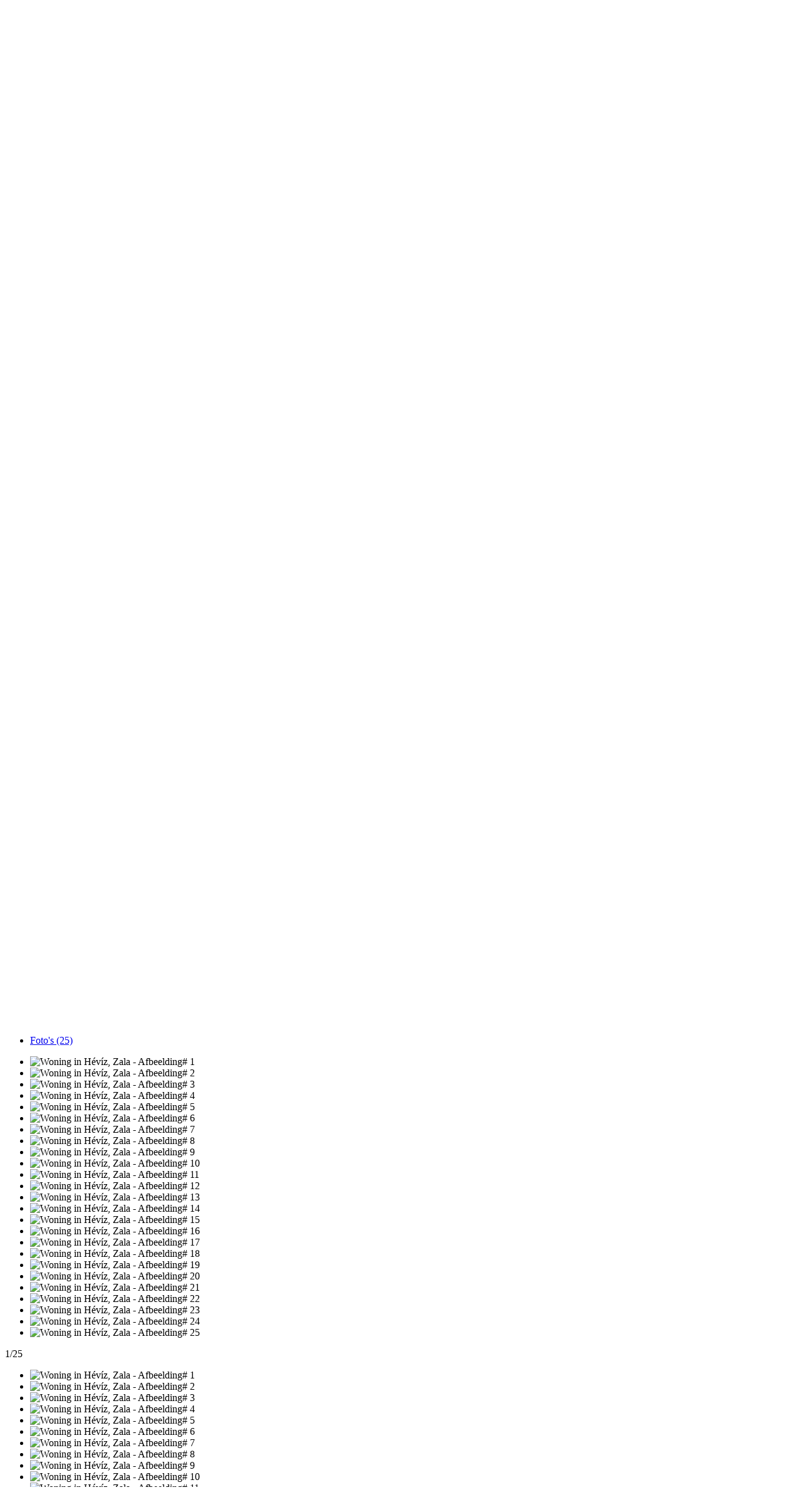

--- FILE ---
content_type: text/html; charset=utf-8
request_url: https://www.hongaarshuis.nl/aanbod/item/1920-woning-bij-heviz-met-een-prachtig-uitzicht.html
body_size: 15677
content:
<!DOCTYPE html>
<html lang="nl-nl" dir="ltr">
    <head>
        <meta name="viewport" content="width=device-width, initial-scale=1">
        <link rel="icon" href="/images/site/favicon.ico" sizes="any">
                <link rel="apple-touch-icon" href="/templates/yootheme/packages/theme-joomla/assets/images/apple-touch-icon.png">
        <meta charset="utf-8">
	<meta name="generator" content="Joomla! - Open Source Content Management">
	<title>Ons aanbod - Woning in Hévíz, Zala</title>
	<link href="/media/system/css/joomla-fontawesome.min.css?ver=4.4.16" rel="preload" as="style" onload="this.onload=null;this.rel='stylesheet'">
<link href="/media/vendor/chosen/css/chosen.css?1.8.7" rel="stylesheet">
	<link href="/media/vendor/joomla-custom-elements/css/joomla-alert.min.css?0.4.1" rel="stylesheet">
	<link href="/plugins/fwrealestatetmpl/hhcom/assets/css/fwre-design-styles.css?v=112" rel="stylesheet">
	<link href="/components/com_fwrealestate/assets/css/pikaday.css" rel="stylesheet">
	<link href="/components/com_fwrealestate/assets/css/ion.rangeSlider.css" rel="stylesheet">
	<link href="/components/com_fwrealestate/assets/css/ion.rangeSlider.skinFlat.css" rel="stylesheet">
	<link href="/templates/yootheme_hhcom/css/theme.12.css?1739906002" rel="stylesheet">
	<link href="/templates/yootheme/css/theme.update.css?4.4.16" rel="stylesheet">
	<link href="/templates/yootheme_hhcom/css/custom.css?4.4.16" rel="stylesheet">
<script src="/media/vendor/jquery/js/jquery.min.js?3.7.1"></script>
	<script src="/media/legacy/js/jquery-noconflict.min.js?504da4"></script>
	<script src="/media/vendor/chosen/js/chosen.jquery.min.js?1.8.7"></script>
	<script src="/media/legacy/js/joomla-chosen.min.js?65fec6"></script>
	<script type="application/json" class="joomla-script-options new">{"joomla.jtext":{"ERROR":"Fout","MESSAGE":"Bericht","NOTICE":"Attentie","WARNING":"Waarschuwing","JCLOSE":"Sluiten","JOK":"Ok","JOPEN":"Open"},"system.paths":{"root":"","rootFull":"https:\/\/www.hongaarshuis.nl\/","base":"","baseFull":"https:\/\/www.hongaarshuis.nl\/"},"csrf.token":"59bf766fddaae3d1edbbee301dba074a"}</script>
	<script src="/media/system/js/core.min.js?2cb912"></script>
	<script src="/media/vendor/webcomponentsjs/js/webcomponents-bundle.min.js?2.8.0" nomodule defer></script>
	<script src="/media/system/js/joomla-hidden-mail.min.js?80d9c7" type="module"></script>
	<script src="/media/system/js/messages.min.js?9a4811" type="module"></script>
	<script src="https://www.google.com/recaptcha/api.js?render=explicit" defer async></script>
	<script src="https://maps.google.com/maps/api/js?key=AIzaSyADz0RyM2MnrhNyjLTD8XKcQlDwxfzKVus"></script>
	<script src="/components/com_fwrealestate/assets/js/fwlightbox.js?v=392fd1f35d00db3011d151c3e4cdad7d"></script>
	<script src="/components/com_fwrealestate/assets/js/custom.js?v=62fd881c8b440caa8a0a16a669d158b2"></script>
	<script src="/plugins/fwrealestatetmpl/hhcom/assets/js/custom.js?v=105"></script>
	<script src="/components/com_fwrealestate/assets/js/moment.js"></script>
	<script src="/components/com_fwrealestate/assets/js/pikaday.js"></script>
	<script src="/components/com_fwrealestate/assets/js/ion.rangeSlider.min.js"></script>
	<script src="/templates/yootheme/packages/theme-cookie/app/cookie.min.js?4.4.16" defer></script>
	<script src="/templates/yootheme/vendor/assets/uikit/dist/js/uikit.min.js?4.4.16"></script>
	<script src="/templates/yootheme/vendor/assets/uikit/dist/js/uikit-icons-horizon.min.js?4.4.16"></script>
	<script src="/templates/yootheme/js/theme.js?4.4.16"></script>
	<script src="/templates/yootheme_hhcom/js/custom.js?4.4.16"></script>
	<script>
		jQuery(document).ready(function (){
			jQuery('.advancedSelect').jchosen({"disable_search_threshold":10,"search_contains":true,"allow_single_deselect":true,"placeholder_text_multiple":"Typ of selecteer enkele opties","placeholder_text_single":"Selecteer een optie","no_results_text":"Geen overeenkomende resultaten"});
		});
	</script>
	<script>var fwre_alert_default_title = 'Notice'</script>
	<!-- Google tag (gtag.js) -->
	<script async src="https://www.googletagmanager.com/gtag/js?id=G-Q24ZYR5YXM"></script>
	<script>
  	window.dataLayer = window.dataLayer || [];
  	function gtag(){dataLayer.push(arguments);}
  	gtag('js', new Date());
	
  	gtag('config', 'G-Q24ZYR5YXM');
	</script>

<!-- Global site tag (gtag.js) - Google Analytics -->
<script async src="https://www.googletagmanager.com/gtag/js?id=UA-36195704-1"></script>
<script>
  window.dataLayer = window.dataLayer || [];
  function gtag(){dataLayer.push(arguments);}
  gtag('js', new Date());

  gtag('config', 'UA-36195704-1');
</script>

<!-- Google tag (gtag.js) -->
<script async src="https://www.googletagmanager.com/gtag/js?id=AW-1039538695"></script>
<script>
  window.dataLayer = window.dataLayer || [];
  function gtag(){dataLayer.push(arguments);}
  gtag('js', new Date());

  gtag('config', 'AW-1039538695');
</script>
	<script>window.yootheme ||= {}; var $theme = yootheme.theme = {"i18n":{"close":{"label":"Close"},"totop":{"label":"Back to top"},"marker":{"label":"Open"},"navbarToggleIcon":{"label":"Open menu"},"paginationPrevious":{"label":"Previous page"},"paginationNext":{"label":"Next page"},"searchIcon":{"toggle":"Open Search","submit":"Submit Search"},"slider":{"next":"Next slide","previous":"Previous slide","slideX":"Slide %s","slideLabel":"%s of %s"},"slideshow":{"next":"Next slide","previous":"Previous slide","slideX":"Slide %s","slideLabel":"%s of %s"},"lightboxPanel":{"next":"Next slide","previous":"Previous slide","slideLabel":"%s of %s","close":"Close"}},"cookie":{"mode":"consent","template":"<div class=\"tm-cookie-banner uk-section uk-section-xsmall uk-section-primary uk-position-relative\">\n        <div class=\"uk-container uk-container-expand uk-text-center\">\n\n            <p>Wij maken gebruik van cookies om onze site gebruikersvriendelijker te maken. Voor meer informatie, lees ons <a href=\"..\/privacy.html\" title=\"privacy statement\">privacy statement<\/a>.<\/p>\n                            <button type=\"button\" class=\"js-accept uk-button uk-button-default uk-margin-small-left\" data-uk-toggle=\"target: !.uk-section; animation: true\">Ok<\/button>\n            \n                        <button type=\"button\" class=\"js-reject uk-button uk-button-default uk-margin-small-left\" data-uk-toggle=\"target: !.uk-section; animation: true\">Weiger cookies<\/button>\n            \n        <\/div>\n    <\/div>","position":"top"}};</script>

    </head>
    <body class="">

        <div class="uk-hidden-visually uk-notification uk-notification-top-left uk-width-auto">
            <div class="uk-notification-message">
                <a href="#tm-main">Skip to main content</a>
            </div>
        </div>

                <div class="tm-page-container uk-clearfix">

            
            
        
        
        <div class="tm-page uk-margin-auto">

                        


<header class="tm-header-mobile uk-hidden@m">


    
        <div class="uk-navbar-container">

            <div class="uk-container uk-container-expand">
                <nav class="uk-navbar" uk-navbar="{&quot;align&quot;:&quot;left&quot;,&quot;container&quot;:&quot;.tm-header-mobile&quot;,&quot;boundary&quot;:&quot;.tm-header-mobile .uk-navbar-container&quot;}">

                                        <div class="uk-navbar-left">

                                                    <a href="https://www.hongaarshuis.nl/" aria-label="Terug naar home" class="uk-logo uk-navbar-item">
    <picture>
<source type="image/webp" srcset="/templates/yootheme/cache/00/logo_nl-00ab2ce7.webp 201w" sizes="(min-width: 201px) 201px">
<img alt loading="eager" src="/templates/yootheme/cache/62/logo_nl-62686b01.png" width="201" height="109">
</picture></a>
                        
                        
                    </div>
                    
                    
                                        <div class="uk-navbar-right">

                        
                        
<div class="uk-navbar-item" id="module-189">

    
    
<div class="uk-margin-remove-last-child custom" >
<div class="uk-margin-remove-last-child custom" ><div><a href="https://wa.me/31651112651" target="_blank" rel="noopener"><img src="/images/site/chat_btn.png" width="382" height="200" alt="chat btn" /></a></div></div>
</div>

</div>

<div class="uk-navbar-item" id="module-188">

    
    
<div class="uk-margin-remove-last-child custom" >
<div class="uk-margin-remove-last-child custom" ><div class="uk-margin-small-bottom"><strong>Contact Jacob de Boer</strong></div>
<div><span class="uk-margin-small-right"></span>+31 6 5111 2651</div>
<div><span class="uk-margin-small-right"></span><a href="mailto:info@hongaarshuis.nl?subject=Informatie%20Hongaars%20Huis">info@hongaarshuis.nl</a></div></div>
</div>

</div>
<a uk-toggle href="#tm-dialog-mobile" class="uk-navbar-toggle">

        
        <div uk-navbar-toggle-icon></div>

        
    </a>

                    </div>
                    
                </nav>
            </div>

        </div>

    



        <div id="tm-dialog-mobile" uk-offcanvas="container: true; overlay: true" mode="slide" flip>
        <div class="uk-offcanvas-bar uk-flex uk-flex-column">

                        <button class="uk-offcanvas-close uk-close-large" type="button" uk-close uk-toggle="cls: uk-close-large; mode: media; media: @s"></button>
            
                        <div class="uk-margin-auto-bottom uk-text-center">
                
<div class="uk-grid uk-child-width-1-1" uk-grid>    <div>
<div class="uk-panel" id="module-menu-dialog-mobile">

    
    
<ul class="uk-nav uk-nav-default uk-nav-center">
    
	<li class="item-101"><a href="/">Home</a></li>
	<li class="item-1108 uk-active"><a href="/aanbod.html">Ons aanbod</a></li>
	<li class="item-1143"><a href="/werkgebieden.html">Gebieden</a></li>
	<li class="item-1136"><a href="/overzichtskaart.html">Kaart</a></li>
	<li class="item-1130"><a href="/mijnhongaarshuis.html">Mijn huis</a></li>
	<li class="item-1127"><a href="/koopprocedure.html">Koopprocedure</a></li>
	<li class="item-1395"><a href="/huis-huren-in-hongarije.html">Huur(koop)</a></li>
	<li class="item-1133"><a href="/over-ons.html">Over ons</a></li>
	<li class="item-1118"><a href="/faq.html">FAQ</a></li>
	<li class="item-1140"><a href="/services.html">Services</a></li>
	<li class="item-1115"><a href="/contact.html">Contact</a></li></ul>

</div>
</div>    <div>
<div class="uk-panel" id="module-127">

    
    
<div class="uk-margin-remove-last-child custom" ><p style="text-align: center;"><strong><span style="color: #000000;">Dit jaar naar Hongarije verhuizen ?</span></strong><br /><strong><span style="color: #000000;"><span style="color: #339966;">Hongaars Huis</span> kan u helpen !</span> </strong></p></div>

</div>
</div>    <div>
<div class="uk-panel _lang" id="module-201">

    
    
<div class="uk-margin-remove-last-child custom" ><div class="uk-grid-small hh-mod-languages uk-flex-center" uk-grid="">
<div class="uk-width-auto"><a href="https://www.hungarianhouses.com/"><img src="/images/site/flag_uk.png" alt="engels-vlaggetje"></a></div>
</div>
<div class="uk-margin-small-top" id="google_translate_element_right_wrp"></div></div>

</div>
</div>    <div>
<div class="uk-panel" id="module-197">

    
    
<div class="uk-margin-remove-last-child custom" ><div class="uk-margin-small-bottom"><strong>Contact Jacob de Boer</strong></div>
<div><span class="uk-margin-small-right" uk-icon="hh-phone"></span>+31 6 5111 2651</div>
<div><span class="uk-margin-small-right" uk-icon="hh-skype"></span>jacobdeboer</div>
<div><span class="uk-margin-small-right" uk-icon="hh-mail"></span>info@hongaarshuis.nl</div></div>

</div>
</div></div>
            </div>
            
            
        </div>
    </div>
    
    
    

</header>




<header class="tm-header uk-visible@m">






        <div class="tm-headerbar-default tm-headerbar tm-headerbar-top">
        <div class="uk-container uk-flex uk-flex-middle">

                        <a href="https://www.hongaarshuis.nl/" aria-label="Terug naar home" class="uk-logo">
    <picture>
<source type="image/webp" srcset="/templates/yootheme/cache/00/logo_nl-00ab2ce7.webp 201w" sizes="(min-width: 201px) 201px">
<img alt loading="eager" src="/templates/yootheme/cache/62/logo_nl-62686b01.png" width="201" height="109">
</picture></a>
            
                        <div class="uk-margin-auto-left">
                
<div class="uk-panel" id="module-185">

    
    
<div class="uk-grid-margin uk-container uk-container-expand"><div class="uk-grid tm-grid-expand" uk-grid>
<div class="uk-grid-item-match uk-flex-middle uk-width-1-1@s uk-width-1-2@m">
    
        
            
            
                        <div class="uk-panel uk-width-1-1">            
                
                    
<div class="uk-panel uk-margin">
    
    
<div class="uk-margin-remove-last-child custom" ><p style="text-align: center;"><strong><span style="color: #000000;">Dit jaar naar Hongarije verhuizen ?</span></strong><br /><strong><span style="color: #000000;"><span style="color: #339966;">Hongaars Huis</span> kan u helpen !</span> </strong></p></div>

</div>
<div class="uk-panel _lang">
    
    
<div class="uk-margin-remove-last-child custom" ><div class="uk-grid-small hh-mod-languages" id="google_translate_element_wrp" uk-grid="">
<div class="uk-width-auto"><a href="https://www.hungarianhouses.com/"><img src="/images/site/flag_uk.png" alt="engels-vlaggetje"></a></div>
<div class="uk-width-auto" id="google_translate_element"></div>
</div>
<script>
function elementInViewport(el) {
  var top = el.offsetTop;
  var left = el.offsetLeft;
  var width = el.offsetWidth;
  var height = el.offsetHeight;

  while(el.offsetParent) {
    el = el.offsetParent;
    top += el.offsetTop;
    left += el.offsetLeft;
  }

  return (
    top >= window.scrollY &&
    left >= window.scrollX &&
    (top + height) <= (window.scrollY + window.innerHeight) &&
    (left + width) <= (window.scrollX + window.innerWidth)
  );
}
window.hhcom_google_translator_position_handler = function() {
  setTimeout(function() {
    var el_top = document.getElementById('google_translate_element_wrp');
    var el_btm = document.getElementById('google_translate_element_bottom_wrp');
    if (window.innerWidth >= 960) {
      if (this.oldScroll >= this.scrollY) { /* move to top */
        if (elementInViewport(el_top) && !jQuery(el_top).find('#google_translate_element').length) {
          jQuery('#google_translate_element').detach().appendTo('#google_translate_element_wrp');
        }
      } else {
        if (elementInViewport(el_btm) && !jQuery(el_btm).find('#google_translate_element').length) {
          jQuery('#google_translate_element').detach().appendTo('#google_translate_element_bottom_wrp');
        }
      }
    } else {
      jQuery('#google_translate_element').detach().appendTo('#google_translate_element_right_wrp');
    }
    this.oldScroll = this.scrollY;
  }, 200);
}
window.addEventListener('scroll', hhcom_google_translator_position_handler);
window.addEventListener('orientationchange', hhcom_google_translator_position_handler);

function googleTranslateElementInit() {
  new google.translate.TranslateElement({pageLanguage: 'en', layout: google.translate.TranslateElement.InlineLayout.SIMPLE, autoDisplay: false}, 'google_translate_element');
  hhcom_google_translator_position_handler();
}
</script>
<script type="text/javascript" src="//translate.google.com/translate_a/element.js?cb=googleTranslateElementInit"></script></div>

</div>
                
                        </div>            
        
    
</div>
<div class="uk-grid-item-match uk-flex-middle uk-width-1-2@s uk-width-1-4@m">
    
        
            
            
                        <div class="uk-panel uk-width-1-1">            
                
                    
<div class="uk-panel">
    
    
<div class="uk-margin-remove-last-child custom" >
<div class="uk-margin-remove-last-child custom" ><div><a href="https://wa.me/31651112651" target="_blank" rel="noopener"><img src="/images/site/chat_btn.png" width="382" height="200" alt="chat btn" /></a></div></div>
</div>

</div>
                
                        </div>            
        
    
</div>
<div class="uk-grid-item-match uk-flex-middle uk-width-1-2@s uk-width-1-4@m">
    
        
            
            
                        <div class="uk-panel uk-width-1-1">            
                
                    
<div class="uk-panel">
    
    
<div class="uk-margin-remove-last-child custom" >
<div class="uk-margin-remove-last-child custom" ><div class="uk-margin-small-bottom"><strong>Contact Jacob de Boer</strong></div>
<div><span class="uk-margin-small-right"></span>+31 6 5111 2651</div>
<div><span class="uk-margin-small-right"></span><a href="mailto:info@hongaarshuis.nl?subject=Informatie%20Hongaars%20Huis">info@hongaarshuis.nl</a></div></div>
</div>

</div>
                
                        </div>            
        
    
</div></div></div>
</div>

            </div>
            
        </div>
    </div>
    
    
        
            <div class="uk-navbar-container">

                <div class="uk-container uk-flex uk-flex-middle">
                    <nav class="uk-navbar uk-navbar-justify uk-flex-auto" uk-navbar="{&quot;align&quot;:&quot;left&quot;,&quot;container&quot;:&quot;.tm-header&quot;,&quot;boundary&quot;:&quot;.tm-header .uk-navbar-container&quot;}">

                                                <div class="uk-navbar-left">
                            
<ul class="uk-navbar-nav">
    
	<li class="item-101"><a href="/">Home</a></li>
	<li class="item-1108 uk-active"><a href="/aanbod.html">Ons aanbod</a></li>
	<li class="item-1143"><a href="/werkgebieden.html">Gebieden</a></li>
	<li class="item-1136"><a href="/overzichtskaart.html">Kaart</a></li>
	<li class="item-1130"><a href="/mijnhongaarshuis.html">Mijn huis</a></li>
	<li class="item-1127"><a href="/koopprocedure.html">Koopprocedure</a></li>
	<li class="item-1395"><a href="/huis-huren-in-hongarije.html">Huur(koop)</a></li>
	<li class="item-1133"><a href="/over-ons.html">Over ons</a></li>
	<li class="item-1118"><a href="/faq.html">FAQ</a></li>
	<li class="item-1140"><a href="/services.html">Services</a></li>
	<li class="item-1115"><a href="/contact.html">Contact</a></li></ul>

                        </div>
                        
                        
                    </nav>
                </div>

            </div>

        
    




</header>

            
            
<div id="module-194" class="builder"><!-- Builder #module-194 -->
<div class="uk-section-default uk-section uk-section-xsmall">
    
        
        
        
            
                                <div class="uk-container">                
                    <div class="uk-grid tm-grid-expand uk-child-width-1-1 uk-grid-margin">
<div class="uk-width-1-1">
    
        
            
            
            
                
                    <div class="uk-panel hh-home-search uk-margin"><div class="uk-grid tm-grid-expand uk-grid-divider uk-grid-margin" uk-grid>
<div class="uk-width-3-5@m">
    
        
            
            
            
                
                    
<div class="uk-panel">
    
    <div id="fwre" class="uk-cover-container fwre-search fwre-mod-search">
	<form id="fwre-mod-search-183" class="uk-position-relative" action="/aanbod.html" method="post">
		<div class="uk-grid-small" uk-grid>
			<div class="uk-width-1-3@s ">
				<div class="uk-text-bolder">Provincie</div>
				<select id="fwre-mod-region" name="search[region][]" multiple class="uk-select advancedSelect" size="4">
	<option value="32">Baranya (22)</option>
	<option value="17">Borsod-Aba&uacute;j-Zempl&eacute;n (23)</option>
	<option value="35">Heves (4)</option>
	<option value="37">Kom&aacute;rom-Esztergom (1)</option>
	<option value="15">Somogy  (30)</option>
	<option value="36">Tolna (22)</option>
	<option value="18">Zala  (13)</option>
</select>
			</div>
			<div class="uk-width-1-3@s uk-width-1-2">
				<div class="uk-text-bolder">Plaats</div>
				<select id="fwre-mod-city" name="search[city][]" multiple class="uk-select advancedSelect" size="4">
</select>
			</div>
			<div class="uk-width-1-3@s uk-width-1-2">
				<div class="uk-text-bolder">Slaapkamers</div>
				<select id="fwre-mod-bdr" name="search[bdr_to]" class="uk-select">
	<option value="" selected="selected">Any</option>
	<option value="1">1 (28)</option>
	<option value="2">2 (36)</option>
	<option value="3">3 (30)</option>
	<option value="4">4 (8)</option>
	<option value="5">5 (3)</option>
	<option value="6">6 (5)</option>
</select>
			</div>
			<div class="uk-width-1-2@s">
				<div class="uk-text-bolder">Prijs</div>
				<input type="hidden" class="fwre-ion-range" data-type="double" data-min="0" data-max="130650000" data-from="0" data-to="130650000.00" name="search[prices]" />
			</div>
			<div class="uk-width-1-2@s">
				<div class="uk-text-bolder">Perceelgrootte, m2</div>
				<input type="hidden" class="fwre-ion-range" data-type="double" data-min="0" data-max="30000" data-from="0" data-to="30000" name="search[size]" />
			</div>
			<div class="uk-width-1-3@s">
				<div class="uk-text-bolder">Valuta</div>
				<div class="fwk-button-group uk-flex uk-child-width-expand fwre-currency-selector">
	<button type="button" class="fwk-button fwk-button-small" data-name="search[currency]" data-value="3" data-active-class="uk-button-success">Ft</button>
	<button type="button" class="fwk-button fwk-button-small fwk-margin-small-left active uk-button-success" data-name="search[currency]" data-value="1" data-active-class="uk-button-success">€</button>
</div>
<input type="hidden" name="search[currency]" value="1" />
<script>
document.addEventListener('DOMContentLoaded', function() {
    (function($) {
	$('.fwk-button-group button').click(function() {
		var $button = $(this);
		var $input = $('input[name="'+$button.data('name')+'"]');
		if ($input.length && $input.val() != $button.data('value')) {
			var $prev_button = $('button.active', $button.closest('.fwk-button-group'));
			if ($prev_button.length) {
				$prev_button.removeClass('active');
				if ($prev_button.data('active-class')) {
					$prev_button.removeClass($prev_button.data('active-class'));
				}
			}
			$button.addClass('active');
			if ($button.data('active-class')) {
				$button.addClass($button.data('active-class'));
			}
			$input.val($button.data('value')).change();
		}
	});
    })(jQuery);
});
</script>
			</div>
			<div class="uk-width-1-3@s uk-width-1-2">
				<div class="uk-text-bolder">Type</div>
				<select id="searchproperty_type" name="search[property_type][]" multiple class="uk-select advancedSelect" size="4">
	<option value="22">Grondstuk (5)</option>
	<option value="21">Woning (110)</option>
</select>
			</div>
			<div class="uk-width-1-3@s uk-width-1-2">
				<div class="uk-text-bolder">Object ID</div>
				<input type="text" class="uk-input" name="search[mls]" value="" />
			</div>
		</div>
		<div class="uk-width-1-2@m uk-margin-auto-left">
			<div class=" uk-flex-right uk-child-width-1-2 uk-grid-small uk-margin-top" uk-grid>
				<div>
					<button type="button" id="mod-fwrealestate-clear-button183" class="uk-button uk-button-default uk-width-1-1">
						<span uk-icon="icon: fwre-trash;" class="uk-margin-small-right"></span>Wissen					</button>
				</div>
				<div>
					<button type="submit" class="uk-button uk-button-primary uk-width-1-1 mod-fwrealestate-search-button">
						Zoeken					</button>
					<div class="fwre-mod-search-qty uk-text-center" uk-tooltip="Expected number of properties based on current search parameters selected." hidden></div>
				</div>
			</div>
		</div>
		<input type="hidden" name="search[price_max]" value="130650000" />
		<input type="hidden" name="search[size_max]" value="30000" />
		<input type="hidden" name="search[area_max]" value="2025" />
		<input type="hidden" name="limitstart" value="0" />
		<input type="hidden" name="layout" value="" />
		<input type="hidden" name="Itemid" value="1108" />
		<input type="hidden" name="fwrealestate_update_search" value="1" />
	</form>
</div>
<script>
var fwre_top_price183 = 130650000, fwre_search_timer183 = null;
var fwre_currencies = {};
fwre_currencies['3'] = {rate:'1.00000000',name:'Ft'};
fwre_currencies['1'] = {rate:'0.00256410',name:'€'};
document.addEventListener('DOMContentLoaded', function() {
    (function($) {
		$('#fwre-mod-search-183 .fwre-ion-range').ionRangeSlider({
			onFinish: function(data) {
				data.input.trigger('input');
			}
		});
		window.fwre_search183 = function(inp) {
			var $form = $(inp.form);
			if (inp.name == 'search[currency]' || $form.data('wip')) return;
			$form.data('wip', true);

			var fd = new FormData(inp.form);
			fd.append('format', 'json');
			fd.append('module', 'fwre_search');
			fd.append('method', 'loadValues');
			fd.append('fwrealestate_update_search', '0');
			fd.append('module_id', '183');
			fd.append('Itemid', '1108');

			var $form = $(inp.form);
			$.ajax({
				url: '/component/ajax/',
				type: 'post',
				dataType: 'json',
				processData: false,
				contentType: false,
				data: fd
			}).done(function(result) {
				if (result.data) {
					var buff = result.data;

					$form.find('.fwre-mod-search-qty').attr('hidden', false)
					.html(buff['qty']+' '+(buff['qty'] == 1?'':'Gevonden'));

					var selects = {
						'#fwre-mod-bdr' : 'bdrs',
						'#fwre-mod-bth' : 'bths',
						'#fwre-mod-status' : 'statuses',
						'#fwre-mod-lease' : 'leases'
					};
					for (var j in selects) {
						var $sel = $form.find(j);
						if ($sel.length && !$sel.attr('disabled')) {
							var val = $sel.val();
							$sel.empty();
							for (var i = 0; i < buff[selects[j]].length; i++) {
								var $opt = $('<option/>', {
									value: buff[selects[j]][i].id,
									text: buff[selects[j]][i].name
								});
								$sel.append($opt);
							}
							$sel.val(val);
						}
					}

					var selects = {
						'#fwre-mod-country': 'countries',
						'#fwre-mod-region': 'regions',
						'#fwre-mod-city': 'cities',
						'#searchproperty_category' : 'categories',
						'#searchproperty_type' : 'types'
					};
					for (var j in selects) {
						var $sel = $form.find(j);
						if ($sel.length && !$sel.attr('disabled')) {
							var val = $sel.val();
							$sel.empty();
							for (var i = 0; i < buff[selects[j]].length; i++) {
								if (buff[selects[j]][i].id == 0) {
									continue;
								}
								var $opt = $('<option/>', {
									value: buff[selects[j]][i].id,
									text: buff[selects[j]][i].name
								});
								$sel.append($opt);
							}
							if (val) {
								$sel.val(val);
							}
							$sel.trigger("liszt:updated").trigger("chosen:updated");
						}
					}

					var $input = $form.find('input[name="search[currency]"]');
					var rate = $input.data('rate');
					if (!rate) rate = 1;
					fwre_top_price183 = Math.ceil(buff['prices']['max_price']/rate);

/*					var slider = $('input[name="search[prices]"]', $form).data("ionRangeSlider");
					if (slider && buff['prices'] && buff['prices']['max_price'] > 0) {
						if (slider.result.max <= slider.result.to) {
							slider.update({
								to: buff['prices']['max_price'],
								max: buff['prices']['max_price']
							});
						} else {
							slider.update({
								max: buff['prices']['max_price']
							});
						}
					}
					var slider = $('input[name="search[size]"]', $form).data("ionRangeSlider");
					if (slider && buff['prices'] && buff['prices']['max_size'] > 0) {
						if (slider.result.max <= slider.result.to) {
							slider.update({
								to: buff['prices']['max_size'],
								max: buff['prices']['max_size']
							});
						} else {
							slider.update({
								max: buff['prices']['max_size']
							});
						}
					}*/
				}
			}).always(function() {
				$form.data('wip', false);
			});
		}
		$('#fwre-mod-search-183').find('input,select').on('input', function() {
			var inp = this;
			if (fwre_search_timer183) {
				clearTimeout(fwre_search_timer183);
			}
			if (inp.tagName == 'INPUT') {
				fwre_search_timer183 = setTimeout(function() {
					fwre_search183(inp);
				}, 500);
			} else {
				fwre_search183(inp);
			}
		});
		$(document).on('click', '#mod-fwrealestate-clear-button183', function() {
			var $form = $(this.form);
			$('input[type="text"]', $form).val('');
			$form.find('select[name!="search[currency]"]').each(function() {
				this.value = '';
			}).trigger('liszt:updated').trigger("chosen:updated");

			$('#fwre-mod-search-183 .fwre-ion-range').each(function() {
				var slider = $(this).data("ionRangeSlider");
				slider.update({
					from: 0,
					to: slider.result.max
				});
			});
			this.form.Itemid.value = '1108';
			this.form.submit();
		});
		$('#fwre-mod-search-183').on('change click', 'input[name="search[currency]"]', function(ev) {
			ev.stopImmediatePropagation();
			var $input = $(this);
			var $form = $(this.form);
			for (var i in fwre_currencies) {
				if (i == $input.val()) {
					$form.find('.fwre-currency-name').html(fwre_currencies[i].name);
					break;
				}
			}
			var prev_rate = $input.data('rate');
			if (!prev_rate) prev_rate = 1;
			if (fwre_currencies[this.value] && fwre_currencies[this.value].rate != 0 && prev_rate != fwre_currencies[this.value].rate) {
				var rate = fwre_currencies[this.value].rate;
				$input.data('rate', rate);
				var top_price = Math.ceil(fwre_top_price183 * rate);
				$('input[name="search[price_max]"]', $form).val(top_price);
				rate /= prev_rate;

				$('input[name="search[prices]"]', $form).each(function() {
					var slider = $(this).data("ionRangeSlider");
					slider.update({
						max: Math.ceil(top_price),
						from: Math.ceil(slider.result.from * rate),
						to: Math.ceil(slider.result.to * rate)
					});
				});
			}
		});
		$('#fwre-mod-search-183 input[name="search[currency]"]').change();

    })(jQuery);
});
</script>

</div>
                
            
        
    
</div>
<div class="uk-grid-item-match uk-width-2-5@m">
    
        
            
            
                        <div class="uk-panel uk-width-1-1">            
                
                    <div class="uk-panel uk-margin"><p><strong>Selecteer hier uw regio</strong></p></div>
<div class="uk-panel uk-position-relative" style="z-index: 1;">
    
    
<ul class="uk-subnav" uk-dropnav="{&quot;boundary&quot;:&quot;false&quot;,&quot;container&quot;:&quot;body&quot;}">
    
	<li class="item-1148"><a href="/zuid-west-hongarije.html">Zuid West Hongarije</a></li>
	<li class="item-1149"><a href="/zuiden-balaton.html">Zuid van Balaton</a></li>
	<li class="item-1109"><a href="/balaton-heviz.html">West van Balaton</a></li>
	<li class="item-1131"><a href="/noord-bukk-matra.html">Noord Hongarije</a></li>
	<li class="item-1150"><a href="/west-baranya.html">West - Baranya</a></li></ul>

</div>
<div class="uk-position-absolute uk-width-1-1 uk-text-center uk-visible@m" style="bottom: 0; z-index: 0;">
        <picture>
<source type="image/webp" srcset="/templates/yootheme/cache/28/hungarian_map-282bb946.webp 713w" sizes="(min-width: 713px) 713px">
<img src="/templates/yootheme/cache/f0/hungarian_map-f0930b03.png" width="713" height="456" class="el-image" alt loading="lazy">
</picture>    
    
</div>
                
                        </div>            
        
    
</div></div></div>
                
            
        
    
</div></div>
                                </div>                
            
        
    
</div></div>

            <main id="tm-main"  class="tm-main uk-section uk-section-default" uk-height-viewport="expand: true">

                                <div class="uk-container">

                    
                            
                
                <div id="system-message-container" aria-live="polite"></div>

                <script>
document.addEventListener('DOMContentLoaded', function() {
    (function($) {
		$(document).on('click', 'a.fw-link-compare-add,a.fw-link-compare-remove', function() {
			var $link = $(this);
			if ($link.data('wip')) return;
			$link.data('wip', true);
			var $img = $('<div class="uk-margin-small-left" uk-spinner="ratio: .5"></div>');
			$link.after($img);
			$.ajax({
				url: '/component/ajax/',
				dataType: 'json',
				data: {
					format: 'json',
					plugin: 'compare',
					group: 'fwrealestate',
					id: $link.closest('[data-id]').data('id'),
					t: 'compare_trigger'
				}
			}).done(function(data) {
				if (data.data && data.data[0]) {
					data = data.data[0];
					if (data.id) {
						var $wrapper = $('div[data-id="'+data.id+'"] .fw-link-compare');
						if ($wrapper.length) {
							if (data.result == 1) {
								if (data.action == 'add') {
									$wrapper.html('<span class="uk-margin-small-right" uk-icon="scale-unbalanced"></span><a href="javascript:" class="fw-link-compare-remove">Verwijder uit de lijst</a> | <a href="/mijnhongaarshuis/compare.html?return=aHR0cHM6Ly93d3cuaG9uZ2FhcnNodWlzLm5sL2FhbmJvZC9pdGVtLzE5MjAtd29uaW5nLWJpai1oZXZpei1tZXQtZWVuLXByYWNodGlnLXVpdHppY2h0Lmh0bWw=">Vergelijk (<span class="fw-link-compare-counter"></span>)</a>');
								} else if (data.action == 'delete') {
									$wrapper.html('<span class="uk-margin-small-right" uk-icon="scale-unbalanced"></span><a href="javascript:" class="fw-link-compare-add">Vergelijk</a>');
								}
							} else {
								if (data.action == 'add') {
									$wrapper.html('<span class="uk-margin-small-right" uk-icon="scale-unbalanced"></span><a href="javascript:" class="fw-link-compare-add">Vergelijk</a>');
								}
							}
						}
						$('.fw-link-compare-counter').html(data.qty);
					}
					if (data.msg) UIkit.modal.alert(data.msg);
				}
			}).always(function() {
				$link.data('wip', false);
				$img.remove();
			});
		});
    })(jQuery);
});
</script>
<script>
function send_enquire_form(token) {
	var form = document.getElementById('fwre-enquire-form');
	var $btn = jQuery(form).find('button');
	jQuery.ajax({
		dataType: 'json',
		type: 'post',
		data: jQuery(form).serialize()+'&format=json&option=com_ajax&plugin=contactform&group=fwrealestate&t=send_request&g-recaptcha-response='+escape(token)
	}).done(function(data) {
		$btn.attr('disabled', false);
		if (data && data.data && data.data[0]) {
			data = data.data[0];
		}
		if (data.result == 1) {
			jQuery(form).find('input.uk-input,textarea').val('');
			var $popup = jQuery('#fwre-enquire-popup');
			if ($popup.length) {
				UIkit.modal($popup[0]).hide();
			}
		}
		if (data.msgs) {
			for (var i = 0; i < data.msgs.length; i++) {
				UIkit.modal.alert(data.msgs[i].msg, '', data.msgs[i].status);
			}
		}
	});
}
document.addEventListener('DOMContentLoaded', function() {
    (function($) {
		$('#fwre-enquire-popup').on('shown', function() {
			$(this).find('input[type="text"]:eq(0)').focus();
		});
	$('#fwre-enquire-form').submit(function(ev) {
		ev.preventDefault();
		var $btn = $(this).find('button');
		var form = this;
		if (form.name.value.trim() == '') {
			UIkit.modal.alert('Uw naam graag invullen');
		} else if (form.email.value.trim() == '') {
			UIkit.modal.alert('Uw email adres graag invullen');
		} else if (form.text.value.trim() == '') {
			UIkit.modal.alert('Svp bericht invullen');
		} else {
			$btn.attr('disabled', true);
			if (window.grecaptcha) {
				var $cwrp = $(form).find('.fwre-recaptcha');
				grecaptcha.execute($cwrp.data('captcha'));
			}
		}
		return false;
	});
    })(jQuery);
});
</script>
<script>
document.addEventListener('DOMContentLoaded', function() {
    (function($) {
		$(document).on('click', 'a.fwre-favorite', function() {
			var $link = $(this);
			if ($link.data('wip')) return;
			$link.data('wip', true);
			var $img = $('<div class="uk-position-center" uk-spinner="ratio: .5"></div>');
			$link.parent().addClass('uk-position-relative')
			$link.after($img);
			$.ajax({
				type: 'post',
				dataType: 'json',
				data: {
					option: 'com_ajax',
					format: 'json',
					plugin: 'favorites',
					group: 'fwrealestate',
					t: 'savefavorite',
					id: $link.closest('[data-id]').data('id')
				}
			}).done(function(data) {
				if (data.data && data.data[0]) {
					if (data.data[0].result) {
						if (data.data[0].result == -1) {
							$link.attr('uk-icon', 'fwre-star');
						} else {
							$link.attr('uk-icon', 'fwre-star-full');
						}
					}
					if (data.data[0].msg) {
						var $popup = $('#fwre-favorite-modal');
						$popup.find('.uk-modal-body').html(data.data[0].msg);
						UIkit.modal($popup[0]).show();
					}
				}
			}).always(function() {
				$link.data('wip', false);
				$img.remove();
			});
		});
    })(jQuery);
});
</script>
<div id="fwre-favorite-modal" uk-modal>
	<div id="fwre" class="uk-modal-dialog">
        <button class="uk-modal-close-default" type="button" uk-close></button>
        <div class="uk-modal-body"></div>
        <div class="uk-modal-footer uk-text-right">
			<a href="/mijnhongaarshuis/login.html?return=aHR0cHM6Ly93d3cuaG9uZ2FhcnNodWlzLm5sL2FhbmJvZC9pdGVtLzE5MjAtd29uaW5nLWJpai1oZXZpei1tZXQtZWVuLXByYWNodGlnLXVpdHppY2h0Lmh0bWw=" class="uk-button uk-button-primary">Login</a>
			<button class="uk-button uk-modal-close" autofocus="">Afsluiten</button>
        </div>
    </div>
</div>
<div id="fwre" class=" fwre-property" data-id="1920">
	<div class="uk-grid-small uk-flex-middle uk-flex-between" uk-grid>
		<div>
			<div class="fwre-property-price" data-price="52650000.00">
				<span class="uk-text-green uk-text-bolder">Ft52'650'000</span>
				<span class="uk-text-small uk-text-muted">
					<span>Incl. alle kosten, excl. 4% belasting</span>
					<span class="uk-text-green">
											</span>
				</span>
<div class="uk-text-lead"><span class='uk-text-bold uk-text-green'>€135'000</span>				<span class="uk-text-small uk-text-muted">rate 390 Ft per €</span>
</div></span>

			</div>
		</div>
		<div class="uk-grid-small fwre-listing-toolbar" uk-grid>
                <div class="fwre-social-links">
					<button class="uk-button uk-button-default" type="button" uk-icon="fwre-share"></button>
                    <div class="fwre-social-dropdown" uk-dropdown="pos: top-center">
                        <a title="Delen via Facebook" href="https://www.facebook.com/sharer.php?u=https%3A%2F%2Fwww.hongaarshuis.nl%2Faanbod%2Fitem%2F1920-woning-bij-heviz-met-een-prachtig-uitzicht.html&amp;t=Woning+in+H%C3%A9v%C3%ADz%2C+Zala" target="_blank" uk-icon="facebook"></a>
                        <a class="uk-margin-small-left" title="Delen via Twitter" href="https://twitter.com/share?url=https%3A%2F%2Fwww.hongaarshuis.nl%2Faanbod%2Fitem%2F1920-woning-bij-heviz-met-een-prachtig-uitzicht.html&amp;text=Woning+in+H%C3%A9v%C3%ADz%2C+Zala" target="_blank" uk-icon="twitter"></a>
                        <a class="uk-margin-small-left" title="Share on Linkedin" href="https://www.linkedin.com/shareArticle?mini=true&url=https%3A%2F%2Fwww.hongaarshuis.nl%2Faanbod%2Fitem%2F1920-woning-bij-heviz-met-een-prachtig-uitzicht.html&amp;title=Woning+in+H%C3%A9v%C3%ADz%2C+Zala" target="_blank" uk-icon="linkedin"></a>
                        <a class="fwre-lightbox" href="javascript:" data-width="60%" data-href="/component/ajax/?plugin=socialshare&amp;group=fwrealestate&amp;format=raw&amp;t=email_to_friend&amp;id=1920:woning-in-heviz-zala&amp;link=https://www.hongaarshuis.nl/aanbod/item/1920-woning-bij-heviz-met-een-prachtig-uitzicht.html" title="E-mail naar een vriend" uk-icon="mail"></a>
                    </div>
                </div>
        <div>
            <a class="uk-button uk-button-default fwre-favorite" uk-icon="icon: fwre-star"></a>
        </div>
        	<div>
				<a class="uk-button uk-button-default fwre-lightbox" href="javascript:" data-width="huge" data-href="/aanbod/item/print/1920.html?tmpl=component" data-type="iframe" data-title="Afdrukken" uk-icon="fwre-print"></a>
			</div>
		</div>
	</div>
	<div class="uk-margin-top" uk-grid>
		<div class="uk-width-2-3@l fwre-property-info">
			<ul uk-tab="connect: #fwre-media-tabs">
				<li class="uk-active">
					<a href="#fwre-photo">
						Foto's						(25)
					</a>
				</li>
		</ul>
		<div class="uk-margin uk-switcher" id="fwre-media-tabs">
				<div id="fwre-photo" class="uk-margin-bottom">
					<div class="uk-margin-small-bottom uk-visible-toggle" uk-slideshow>
						<div class="uk-position-relative uk-visible-toggle fwre-property-images">
							<ul class="uk-slideshow-items">
								<li>
									<img alt="Woning in Hévíz, Zala - Afbeelding# 1" src="/images/fwre/properties/1920/0062d90cb41abc59588bb858856a5b58.jpg" />
								</li>
								<li>
									<img alt="Woning in Hévíz, Zala - Afbeelding# 2" src="/images/fwre/properties/1920/c951a9ff988d1c848c06a6ccc9d9cef7.jpg" />
								</li>
								<li>
									<img alt="Woning in Hévíz, Zala - Afbeelding# 3" src="/images/fwre/properties/1920/4388fbd587db1103bd78a5938c5e3787.jpg" />
								</li>
								<li>
									<img alt="Woning in Hévíz, Zala - Afbeelding# 4" src="/images/fwre/properties/1920/3cd30b4434fb279d89c9b5a4a8bd3d74.jpg" />
								</li>
								<li>
									<img alt="Woning in Hévíz, Zala - Afbeelding# 5" src="/images/fwre/properties/1920/550daddf09f779ee47ba5a6f72e5ed04.jpg" />
								</li>
								<li>
									<img alt="Woning in Hévíz, Zala - Afbeelding# 6" src="/images/fwre/properties/1920/61bab9a51a7f360ae237b188bff2b950.jpg" />
								</li>
								<li>
									<img alt="Woning in Hévíz, Zala - Afbeelding# 7" src="/images/fwre/properties/1920/33810e6a52ad22cc2c6848d5524869e1.jpg" />
								</li>
								<li>
									<img alt="Woning in Hévíz, Zala - Afbeelding# 8" src="/images/fwre/properties/1920/03f70f5a10d8c8a2ff3f7a2fa836547f.jpg" />
								</li>
								<li>
									<img alt="Woning in Hévíz, Zala - Afbeelding# 9" src="/images/fwre/properties/1920/1380006580938ebd86e98d19e804f25e.jpg" />
								</li>
								<li>
									<img alt="Woning in Hévíz, Zala - Afbeelding# 10" src="/images/fwre/properties/1920/e98b85bccdac73b8a4bd384e86619085.jpg" />
								</li>
								<li>
									<img alt="Woning in Hévíz, Zala - Afbeelding# 11" src="/images/fwre/properties/1920/6a4070263eb0e0ec7c3a4db91ac6249e.jpg" />
								</li>
								<li>
									<img alt="Woning in Hévíz, Zala - Afbeelding# 12" src="/images/fwre/properties/1920/43ca98fa15b871a625df2ccd5f3acfbe.jpg" />
								</li>
								<li>
									<img alt="Woning in Hévíz, Zala - Afbeelding# 13" src="/images/fwre/properties/1920/b4cff9339289430730d03c8f57c72d38.jpg" />
								</li>
								<li>
									<img alt="Woning in Hévíz, Zala - Afbeelding# 14" src="/images/fwre/properties/1920/75d151ab30d102b3bf25663c5aebb529.jpg" />
								</li>
								<li>
									<img alt="Woning in Hévíz, Zala - Afbeelding# 15" src="/images/fwre/properties/1920/185ad8c1e5d5043fce01ad8bddc0d867.jpg" />
								</li>
								<li>
									<img alt="Woning in Hévíz, Zala - Afbeelding# 16" src="/images/fwre/properties/1920/645761edb0e78ccee026d6975e0fa875.jpg" />
								</li>
								<li>
									<img alt="Woning in Hévíz, Zala - Afbeelding# 17" src="/images/fwre/properties/1920/cb345fc537b41a9808583005cb3d46e0.jpg" />
								</li>
								<li>
									<img alt="Woning in Hévíz, Zala - Afbeelding# 18" src="/images/fwre/properties/1920/9ab8c25fdf6bba9d937fbd0a55626b7a.jpg" />
								</li>
								<li>
									<img alt="Woning in Hévíz, Zala - Afbeelding# 19" src="/images/fwre/properties/1920/6bc77206405d6d4b9ac3c521078ce407.jpg" />
								</li>
								<li>
									<img alt="Woning in Hévíz, Zala - Afbeelding# 20" src="/images/fwre/properties/1920/26ef2ebaa00fa0b42cf689a528e82ffa.jpg" />
								</li>
								<li>
									<img alt="Woning in Hévíz, Zala - Afbeelding# 21" src="/images/fwre/properties/1920/2b9f56cc9ca36aa0edc4d832e32859c0.jpg" />
								</li>
								<li>
									<img alt="Woning in Hévíz, Zala - Afbeelding# 22" src="/images/fwre/properties/1920/7c916f6dcdc65de5335eb655068e1728.jpg" />
								</li>
								<li>
									<img alt="Woning in Hévíz, Zala - Afbeelding# 23" src="/images/fwre/properties/1920/9a78b7833fdfe8710198e3f2c9eea416.jpg" />
								</li>
								<li>
									<img alt="Woning in Hévíz, Zala - Afbeelding# 24" src="/images/fwre/properties/1920/263d0d484d15969b62702ba14eef6b4b.jpg" />
								</li>
								<li>
									<img alt="Woning in Hévíz, Zala - Afbeelding# 25" src="/images/fwre/properties/1920/87152b128df1b58690e42366555890c5.jpg" />
								</li>
							</ul>
							<a class="uk-position-center-left uk-position-small uk-hidden-hover uk-border-circle uk-overlay-default" href="#" uk-slidenav-previous uk-slideshow-item="previous"></a>
					        <a class="uk-position-center-right uk-position-small uk-hidden-hover uk-border-circle uk-overlay-default" href="#" uk-slidenav-next uk-slideshow-item="next"></a>
							<div class="fwre-property-images-footer">
								<div class="uk-position-absolute uk-position-bottom-left uk-padding-small fwre-image-counter"><span class="fwre-current-image-number">1</span>/25</div>
								<ul class="uk-slideshow-nav uk-dotnav uk-flex-center uk-position-absolute uk-position-bottom-center uk-padding-small"></ul>
							</div>
						</div>
					</div>
					<div class="uk-visible-toggle fwre-property-slider-items" uk-slider>
						<div class="uk-position-relative uk-visible-toggle">
							<div class="uk-slider-container">
								<ul class="uk-slider-items uk-child-width-1-2 uk-child-width-1-3@s uk-child-width-1-4@m uk-grid-small" uk-grid>
									<li  class="fwre-active">
										<div class="uk-height-1-1 uk-cover-container">
											<img alt="Woning in Hévíz, Zala - Afbeelding# 1" src="/images/fwre/properties/1920/0062d90cb41abc59588bb858856a5b58.jpg" />
										</div>
									</li>
									<li >
										<div class="uk-height-1-1 uk-cover-container">
											<img alt="Woning in Hévíz, Zala - Afbeelding# 2" src="/images/fwre/properties/1920/c951a9ff988d1c848c06a6ccc9d9cef7.jpg" />
										</div>
									</li>
									<li >
										<div class="uk-height-1-1 uk-cover-container">
											<img alt="Woning in Hévíz, Zala - Afbeelding# 3" src="/images/fwre/properties/1920/4388fbd587db1103bd78a5938c5e3787.jpg" />
										</div>
									</li>
									<li >
										<div class="uk-height-1-1 uk-cover-container">
											<img alt="Woning in Hévíz, Zala - Afbeelding# 4" src="/images/fwre/properties/1920/3cd30b4434fb279d89c9b5a4a8bd3d74.jpg" />
										</div>
									</li>
									<li >
										<div class="uk-height-1-1 uk-cover-container">
											<img alt="Woning in Hévíz, Zala - Afbeelding# 5" src="/images/fwre/properties/1920/550daddf09f779ee47ba5a6f72e5ed04.jpg" />
										</div>
									</li>
									<li >
										<div class="uk-height-1-1 uk-cover-container">
											<img alt="Woning in Hévíz, Zala - Afbeelding# 6" src="/images/fwre/properties/1920/61bab9a51a7f360ae237b188bff2b950.jpg" />
										</div>
									</li>
									<li >
										<div class="uk-height-1-1 uk-cover-container">
											<img alt="Woning in Hévíz, Zala - Afbeelding# 7" src="/images/fwre/properties/1920/33810e6a52ad22cc2c6848d5524869e1.jpg" />
										</div>
									</li>
									<li >
										<div class="uk-height-1-1 uk-cover-container">
											<img alt="Woning in Hévíz, Zala - Afbeelding# 8" src="/images/fwre/properties/1920/03f70f5a10d8c8a2ff3f7a2fa836547f.jpg" />
										</div>
									</li>
									<li >
										<div class="uk-height-1-1 uk-cover-container">
											<img alt="Woning in Hévíz, Zala - Afbeelding# 9" src="/images/fwre/properties/1920/1380006580938ebd86e98d19e804f25e.jpg" />
										</div>
									</li>
									<li >
										<div class="uk-height-1-1 uk-cover-container">
											<img alt="Woning in Hévíz, Zala - Afbeelding# 10" src="/images/fwre/properties/1920/e98b85bccdac73b8a4bd384e86619085.jpg" />
										</div>
									</li>
									<li >
										<div class="uk-height-1-1 uk-cover-container">
											<img alt="Woning in Hévíz, Zala - Afbeelding# 11" src="/images/fwre/properties/1920/6a4070263eb0e0ec7c3a4db91ac6249e.jpg" />
										</div>
									</li>
									<li >
										<div class="uk-height-1-1 uk-cover-container">
											<img alt="Woning in Hévíz, Zala - Afbeelding# 12" src="/images/fwre/properties/1920/43ca98fa15b871a625df2ccd5f3acfbe.jpg" />
										</div>
									</li>
									<li >
										<div class="uk-height-1-1 uk-cover-container">
											<img alt="Woning in Hévíz, Zala - Afbeelding# 13" src="/images/fwre/properties/1920/b4cff9339289430730d03c8f57c72d38.jpg" />
										</div>
									</li>
									<li >
										<div class="uk-height-1-1 uk-cover-container">
											<img alt="Woning in Hévíz, Zala - Afbeelding# 14" src="/images/fwre/properties/1920/75d151ab30d102b3bf25663c5aebb529.jpg" />
										</div>
									</li>
									<li >
										<div class="uk-height-1-1 uk-cover-container">
											<img alt="Woning in Hévíz, Zala - Afbeelding# 15" src="/images/fwre/properties/1920/185ad8c1e5d5043fce01ad8bddc0d867.jpg" />
										</div>
									</li>
									<li >
										<div class="uk-height-1-1 uk-cover-container">
											<img alt="Woning in Hévíz, Zala - Afbeelding# 16" src="/images/fwre/properties/1920/645761edb0e78ccee026d6975e0fa875.jpg" />
										</div>
									</li>
									<li >
										<div class="uk-height-1-1 uk-cover-container">
											<img alt="Woning in Hévíz, Zala - Afbeelding# 17" src="/images/fwre/properties/1920/cb345fc537b41a9808583005cb3d46e0.jpg" />
										</div>
									</li>
									<li >
										<div class="uk-height-1-1 uk-cover-container">
											<img alt="Woning in Hévíz, Zala - Afbeelding# 18" src="/images/fwre/properties/1920/9ab8c25fdf6bba9d937fbd0a55626b7a.jpg" />
										</div>
									</li>
									<li >
										<div class="uk-height-1-1 uk-cover-container">
											<img alt="Woning in Hévíz, Zala - Afbeelding# 19" src="/images/fwre/properties/1920/6bc77206405d6d4b9ac3c521078ce407.jpg" />
										</div>
									</li>
									<li >
										<div class="uk-height-1-1 uk-cover-container">
											<img alt="Woning in Hévíz, Zala - Afbeelding# 20" src="/images/fwre/properties/1920/26ef2ebaa00fa0b42cf689a528e82ffa.jpg" />
										</div>
									</li>
									<li >
										<div class="uk-height-1-1 uk-cover-container">
											<img alt="Woning in Hévíz, Zala - Afbeelding# 21" src="/images/fwre/properties/1920/2b9f56cc9ca36aa0edc4d832e32859c0.jpg" />
										</div>
									</li>
									<li >
										<div class="uk-height-1-1 uk-cover-container">
											<img alt="Woning in Hévíz, Zala - Afbeelding# 22" src="/images/fwre/properties/1920/7c916f6dcdc65de5335eb655068e1728.jpg" />
										</div>
									</li>
									<li >
										<div class="uk-height-1-1 uk-cover-container">
											<img alt="Woning in Hévíz, Zala - Afbeelding# 23" src="/images/fwre/properties/1920/9a78b7833fdfe8710198e3f2c9eea416.jpg" />
										</div>
									</li>
									<li >
										<div class="uk-height-1-1 uk-cover-container">
											<img alt="Woning in Hévíz, Zala - Afbeelding# 24" src="/images/fwre/properties/1920/263d0d484d15969b62702ba14eef6b4b.jpg" />
										</div>
									</li>
									<li >
										<div class="uk-height-1-1 uk-cover-container">
											<img alt="Woning in Hévíz, Zala - Afbeelding# 25" src="/images/fwre/properties/1920/87152b128df1b58690e42366555890c5.jpg" />
										</div>
									</li>
								</ul>
							</div>
							<div class="uk-visible">
								<a class="uk-position-center-left-out" href="#" uk-slidenav-previous uk-slider-item="previous"></a>
								<a class="uk-position-center-right-out" href="#" uk-slidenav-next uk-slider-item="next"></a>
							</div>
						</div>
					</div>
				</div>
			</div>
					<div class="fwre-property-panel">
						<div class="fwre-property-section-header">Specificatie</div>
						<div uk-margin>
	<div class="uk-child-width-1-2@m" uk-grid>
		<div>
			<table class="uk-table uk-table-striped uk-child-width-1-2">
				<tr>
					<td>Type</td><td>Woning</td>
				</tr>
				<tr>
					<td>Object ID</td><td>4362</td>
				</tr>
				<tr>
					<td>Slaapkamers</td><td>2</td>
				</tr>
				<tr>
					<td>Woonoppervlakte</td><td>113 m2</td>
				</tr>
				<tr>
					<td>Badkamers</td><td>2</td>
				</tr>
			</table>
		</div>
		<div>
			<table class="uk-table uk-table-striped uk-child-width-1-2">
				<tr>
					<td>Kelder</td><td>ja</td>
				</tr>
				<tr>
					<td>Garage</td><td>Ja</td>
				</tr>
				<tr>
					<td>Perceelgrootte</td><td>2452 m2</td>
				</tr>
				<tr>
					<td>Bouwjaar</td><td>1970</td>
				</tr>
			</table>
		</div>
	</div>
</div>
									</div>
					<div class="fwre-property-panel">
						<div class="uk-margin fwre-property-description-status">
						</div>
						<div class="fwre-property-description-text"><p>Woning bij Hévíz met een prachtig uitzicht.</p>
<p>Op het perceel bevinden zich twee gebouwen en een kelder. De eerste woning is 63 m2 groot en daar het terras en de veranda, de gang, woonkamer, slaapkamer en de badkamer met douche-WC.<br />De tweede woning is 50 m2 groot en daar ook weer een terras, een woonkamer, slaapkamer en WC.</p>
<p>Verder op het perceel nog een flinke garage (60 m2) met een werkplaats.</p>
<p>Het perceel is 2.452 m2 groot en netjes onderhouden met veel bloemen en (fruit)bomen. Perceel is vanuit twee straten toegankelijk.</p>
<p>Water en stroom zijn aanwezig, gas kan vanuit de straat worden aangesloten. Telefoon en Internet aansluiten is geen probleem.</p>
<p>Hévíz is natuurlijk bekend vanwege het thermaal meer en hier is het hele jaar door wel wat te doen. Diverse winkels, restaurants en terrassen. Dokterspost, bank etc. Hévíz biedt u veel. <br />Op een 5 km van de stad Keszthely waar u alle grote winkelketens gaat vinden en ook een gezellig centrum. Bezoek aan het kasteel is de moeite waar. Keszthely ligt direct aan het Balaton, dus waterplezier verzekerd.</p>
<p>Alleen voor het prachtige uitzicht zou u hier eens moeten gaan kijken.</p>
<p>Deze woning staat op de wijnberg Egregy, in het buitengebied en moet dus gekocht worden door middel van een voorkeursregeling waarbij de procedure een 8-9 maanden kan duren.</p>
<p>Prijs is in Euro</p></div>
			</div>
	<a name="fwre-property-location"></a>
	<div class="fwre-property-panel">
	<div class="fwre-property-section-header">Kaart met (ongeveer) de locatie en de omgeving.</div>
<div id="fw-property-1920-google-map" class="fw-property-google-map" style="width: 100%; height: 400px; clear:both;"></div>
<script>
var active_icon = '/components/com_fwrealestate/assets/images/map_marker_active.svg';

var fwre_map = null;
var fwre_map_displayed = false;
var panorama, fwre_infoWindow;
var selected_marker = null;

function HomeControl(controlDiv, map) {

	controlDiv.style.padding = '6px 0';

	var controlUI = document.createElement('div');
	controlUI.style.backgroundColor = 'white';
	controlUI.style.borderStyle = 'solid';
	controlUI.style.borderWidth = '1px';
	controlUI.style.cursor = 'pointer';
	controlUI.style.textAlign = 'center';
	controlUI.title = 'Roadmap view';
	controlDiv.appendChild(controlUI);

	var controlText = document.createElement('div');
	controlText.style.fontFamily = 'Arial,sans-serif';
	controlText.style.fontSize = '12px';
	controlText.style.padding = '1px 4px';
	controlText.innerHTML = 'Street view';
	controlUI.appendChild(controlText);

	controlUI.addEventListener('click', function() {
		if (panorama) {
			var toggle = panorama.getVisible();
			if (toggle == false) {
			    panorama.setVisible(true);
			} else {
			    panorama.setVisible(false);
			}
		}
	});
}

function google_map_show_address(id, latitude, longitude) {
	if (!window.google) {
		return;
	}
	var fwre_myLatlng = new google.maps.LatLng(latitude, longitude);
	var fwre_myOptions = {
	    zoom: 12,
	    center: fwre_myLatlng,
	    streetViewControl: false,
	    mapTypeId: google.maps.MapTypeId.ROADMAP,
		scrollwheel: false
	}
	fwre_map = new google.maps.Map(document.getElementById('fw-property-'+id+'-google-map'), fwre_myOptions);

	var homeControlDiv = document.createElement('div');
	var homeControl = new HomeControl(homeControlDiv, fwre_map);

	homeControlDiv.index = 1;
	fwre_map.controls[google.maps.ControlPosition.TOP_RIGHT].push(homeControlDiv);

	var fwre_marker = new google.maps.Marker({
	      position: fwre_myLatlng,
		  icon: {url: active_icon},
	      map: fwre_map
	});
	fwre_infoWindow = new google.maps.InfoWindow();
	panorama = fwre_map.getStreetView();
	if (panorama) {
		panorama.setPosition(fwre_myLatlng);
		panorama.setPov({
		    heading: 265,
		    zoom:1,
		    pitch:0
	    });
	}
	window.addEventListener("resize", function() {
		var center = fwre_map.getCenter();
		google.maps.event.trigger(fwre_map, "resize");
		fwre_map.setCenter(center);
	});
}

document.addEventListener('DOMContentLoaded', function() {
	if (window.google) {
		google_map_show_address(
			'1920',
			'46.790286',
			'17.186694'
		);
		setTimeout(function() {
			var center = fwre_map.getCenter();
			google.maps.event.trigger(fwre_map, "resize");
			fwre_map.setCenter(center);
		}, 500);
	}
});
</script>
	</div>
	<a name="fwre-property-financing"></a>
		<div class="uk-grid-small uk-child-width-1-2@m" uk-grid>
		</div>
			<div class="fwre-bottom-panel">
			</div>
		</div>
		<div class="uk-width-1-3@l">
			<div class="fwre-property-panel" uk-margin>
				            <div class="uk-grid-small uk-text-lead uk-margin-bottom fwre-item-icons" uk-grid>
                <div>
                    <span class="fwre-item-option-bed"><span class="uk-button" uk-icon="icon: fwre-bed;"></span> 2</span>
                </div>
                <div>
                    <span class="fwre-item-option-bath"><span class="uk-button" uk-icon="icon: fwre-bath;"></span> 2</span>
                </div>
                <div>
                    <span class="fwre-item-option-area">
                        <span class="uk-button" uk-icon="icon: fwre-square;"></span>
                        2452                        m2                    </span>
                </div>
            </div>

            <div class="uk-h3 uk-margin-medium-top fwre-item-title">Woning in Hévíz, Zala</div>
            <div class="uk-text-bigger uk-margin-remove fwre-item-categories"><span class="uk-badge">West en Noord Balaton</span></div>
			<div class="fwre-list-item-text">
				Woning bij Hévíz met een prachtig uitzicht.<br />
Op het perceel bevinden zich twee gebouwen en een kelder. De eerste woning is 63 m2 groot en daar het terras en de veranda, de gang, woonkamer, slaapkamer &hellip; <a href="#fwre-description" class="fwre-go-open-tab">Meer informatie</a>
			</div>
<div class="uk-flex-top" id="fwre-enquire-popup" uk-modal>
	<div class="uk-modal-dialog uk-margin-auto-vertical uk-overflow-hidden" id="fwre">
		<button class="uk-modal-close-default" type="button" uk-close></button>
		<div class="uk-modal-header">
            <div class="uk-modal-title">Inquire Now</div>
        </div>
		<form id="fwre-enquire-form" class="uk-padding" uk-margin>
			<div>
				<input name="name" type="text" class="uk-input fwre-required" placeholder="Naam" />
			</div>
			<div>
				<input name="email" type="text" class="uk-input fwre-required" placeholder="E-mail" />
			</div>
			<div>
				<input name="phone" type="text" class="uk-input" placeholder="Telefoon" />
			</div>
			<div>
				<textarea name="text" rows="8" class="uk-textarea fwre-required" placeholder="Bericht"></textarea>
			</div>
			<div class="uk-position-relative">
				<div id="fwre_recaptcha_div_245044623" class="fwre-recaptcha"></div>
<script>
(function($) {
	fwre_init_recaptcha245044623 = function() {
		setTimeout(function () {
			if (typeof grecaptcha === 'undefined' || typeof grecaptcha.render === 'undefined') {
				fwre_init_recaptcha245044623();
			} else {
				var captcha = grecaptcha.render('fwre_recaptcha_div_245044623', {
					'sitekey' : '6Leo3CspAAAAADZN74N0KZvgQw6h9-ei_aaeT_yj',
					'size' : 'invisible',
					'isolated' : true, 'callback':'send_enquire_form'
				});
				$('#fwre_recaptcha_div_245044623').data('captcha', captcha);
			}
		}, 500);
	}
	fwre_init_recaptcha245044623();
})(jQuery);
</script>
			</div>
			<div class="uk-text-center uk-margin-medium-top">
				<button type="submit" class="uk-button uk-button-large uk-button-primary">Informatie aanvraag</button>
			</div>
			<input type="hidden" name="id" value="1920" />
			<input type="hidden" name="link" value="https://www.hongaarshuis.nl/aanbod/item/1920-woning-bij-heviz-met-een-prachtig-uitzicht.html" />
		</form>
	</div>
</div>
<div>
	<button type="button" class="uk-button uk-button-primary uk-width-1-1" uk-toggle="target: #fwre-enquire-popup">Informatie aanvraag</button>
</div>
                        <div class="fwre-item-compare">
                            <div class="fw-list-propery-link fw-link-compare " uk-tooltip="Maximaal 4 objecten">
            					<span class="uk-margin-small-right" uk-icon="scale-unbalanced"></span>
                                <a href="javascript:" class="fw-link-compare-add">Vergelijk</a>
				            </div>
                        </div>
			</div>
		</div>
	</div>
</div>
<script>
document.addEventListener('DOMContentLoaded', function() {
    (function($) {
		window.fwre_calc_thumbs_height = function() {
			$('#fwre-photo .uk-slider-items li').each(function() {
				this.style.height = (this.offsetWidth*0.67)+'px';
			});
		}
		$(window).resize(fwre_calc_thumbs_height);
		fwre_calc_thumbs_height();
		$('#fwre-photo [uk-slideshow]').on('itemshow', 'li', function(ev) {
			var $wrp = $(this).closest('#fwre-photo');
			var index = $(this.parentNode.children).index(this);
			$wrp.find('.fwre-current-image-number').html(index + 1);
			var $slider = $wrp.find('[uk-slider]');
			$slider.find('.fwre-active').removeClass('fwre-active');
			$slider.find('li').eq(index).addClass('fwre-active');
			if ($wrp.data('fwre-slideshow-stay-still')) {
				$wrp.data('fwre-slideshow-stay-still', false);
			} else {
				UIkit.slider($slider[0]).show(index);
			}
		});
		$('a.fwre-go-open-tab').click(function(ev) {
			ev.preventDefault();
			var href = $(this).attr('href');
			var $tab = $('.uk-accordion li'+href);
			if ($tab.length) {
				if ($tab.find('>div').css('display') == 'none') {
					var $wrp = $tab.closest('.uk-accordion');
					UIkit.accordion($wrp[0]).toggle($wrp.find('>li').index($tab));
				}
				$tab[0].scrollIntoView({
					behavior: 'smooth'
				});
			} else {
				var $el = $('.fwre-property-description-text');
				if ($el.length) {
					$el[0].scrollIntoView({
						behavior: 'smooth'
					});
				}
			}
		});
		$('#fwre-photo [uk-slider] li').click(function(ev) {
			var $wrp = $(this).closest('#fwre-photo').data('fwre-slideshow-stay-still', true);
			var index = $(this.parentNode.children).index(this);
			UIkit.slideshow($wrp.find('[uk-slideshow]')[0]).show(index);
		});
		if (location.hash) {
			var $el = $('a[href="'+location.hash+'"]');
			var $wrp = $el.closest('ul');
			var index = $wrp.find('> li > a').index($el);
            UIkit.switcher($wrp[0]).show(index);
		}
		$('ul[uk-tab="connect: #fwre-media-tabs"] > li > a').click(function(e) {
			location.hash = $(this).attr('href');
		});
    })(jQuery);
});
</script>


                
                        
                </div>
                
            </main>

            

                        <footer>
                <!-- Builder #footer -->
<div id="footer" class="uk-section-default uk-section uk-section-xsmall">
    
        
        
        
            
                                <div class="uk-container">                
                    <div class="uk-grid tm-grid-expand uk-grid-margin" uk-grid>
<div class="uk-grid-item-match uk-flex-middle uk-width-1-2@s uk-width-1-4@m">
    
        
            
            
                        <div class="uk-panel uk-width-1-1">            
                
                    
<div class="uk-margin">
        <picture>
<source type="image/webp" srcset="/templates/yootheme/cache/78/logo_nl_footer-7853f9dc.webp 179w, /templates/yootheme/cache/e8/logo_nl_footer-e8a1ad1c.webp 186w" sizes="(min-width: 179px) 179px">
<img src="/templates/yootheme/cache/48/logo_nl_footer-48c4ced0.png" width="179" height="97" class="el-image" alt loading="lazy">
</picture>    
    
</div>
                
                        </div>            
        
    
</div>
<div class="uk-grid-item-match uk-flex-middle uk-width-1-2@s uk-width-1-4@m uk-visible@m">
    
        
            
            
                        <div class="uk-panel uk-width-1-1">            
                
                    
<div class="uk-panel uk-visible@m _lang">
    
    
<div class="uk-margin-remove-last-child custom" ><div class="uk-grid-small hh-mod-languages" uk-grid="">
<div class="uk-width-auto"><a href="https://www.hungarianhouses.com/"><img src="/images/site/flag_uk.png" alt="engels-vlaggetje"></a></div>
</div>
<div class="uk-margin-small-top" id="google_translate_element_bottom_wrp"></div></div>

</div>
                
                        </div>            
        
    
</div>
<div class="uk-grid-item-match uk-flex-middle uk-width-1-2@s uk-width-1-4@m">
    
        
            
            
                        <div class="uk-panel uk-width-1-1">            
                
                    
<div class="uk-panel">
    
    
<div class="uk-margin-remove-last-child custom" ><div><a href="https://wa.me/31651112651" target="_blank" rel="noopener"><img src="/images/site/chat_btn.png" width="382" height="200" alt="chat btn" /></a></div></div>

</div>
                
                        </div>            
        
    
</div>
<div class="uk-grid-item-match uk-flex-middle uk-width-1-2@s uk-width-1-4@m">
    
        
            
            
                        <div class="uk-panel uk-width-1-1">            
                
                    
<div class="uk-panel">
    
    
<div class="uk-margin-remove-last-child custom" ><div class="uk-margin-small-bottom"><strong>Contact Jacob de Boer</strong></div>
<div><span class="uk-margin-small-right"></span>+31 6 5111 2651</div>
<div><span class="uk-margin-small-right"></span><joomla-hidden-mail  is-link="1" is-email="1" first="aW5mbw==" last="aG9uZ2FhcnNodWlzLm5sP3N1YmplY3Q9SW5mb3JtYXRpZSUyMEhvbmdhYXJzJTIwSHVpcw==" text="aW5mb0Bob25nYWFyc2h1aXMubmw=" base="" >Dit e-mailadres wordt beveiligd tegen spambots. JavaScript dient ingeschakeld te zijn om het te bekijken.</joomla-hidden-mail></div></div>

</div>
                
                        </div>            
        
    
</div></div><div class="uk-grid tm-grid-expand uk-grid-margin" uk-grid>
<div class="uk-width-1-2@s uk-width-1-4@m">
    
        
            
            
            
                
                    
<div class="uk-panel">
    
    
<ul class="uk-nav uk-nav-default">
    
	<li class="item-1138"><a href="/reizen-naar-hongarije.html">Reizen naar Hongarije</a></li>
	<li class="item-1125"><a href="/informatie-hongarije.html">Informatie Hongarije</a></li>
	<li class="item-1414"><a href="/vlogs-uit-hongarije.html">Vlogs uit Hongarije</a></li>
	<li class="item-1122"><a href="/hongarije-aanbod-en-gebieden.html">Hongarije aanbod en gebieden</a></li></ul>

</div>
                
            
        
    
</div>
<div class="uk-width-1-2@s uk-width-1-4@m">
    
        
            
            
            
                
                    
<div class="uk-panel">
    
    
<ul class="uk-nav uk-nav-default">
    
	<li class="item-1117"><a href="/emigratie-hongarije.html">Emigreren Hongarije</a></li>
	<li class="item-1415"><a href="/makelaar-hongarije.html">Makelaar Hongarije</a></li>
	<li class="item-1145"><a href="/woningen-in-hongarije.html">Woningen in Hongarije</a></li>
	<li class="item-1123"><a href="/huis-kopen-hongarije.html">Huis kopen Hongarije</a></li></ul>

</div>
                
            
        
    
</div>
<div class="uk-width-1-2@s uk-width-1-4@m">
    
        
            
            
            
                
                    
<div class="uk-panel">
    
    
<ul class="uk-nav uk-nav-default">
    
	<li class="item-1110"><a href="/balaton-meer-hongarije.html">Balaton meer Hongarije</a></li>
	<li class="item-1142"><a href="/tisza-meer-homgarije.html">Tisza meer Hongarije</a></li>
	<li class="item-1124"><a href="/huizen-in-hongarije.html">Huizen in Hongarije</a></li>
	<li class="item-1121"><a href="/hongarije.html">Hongarije</a></li></ul>

</div>
                
            
        
    
</div>
<div class="uk-width-1-2@s uk-width-1-4@m">
    
        
            
            
            
                
                    
<div class="uk-panel">
    
    
<ul class="uk-nav uk-nav-default">
    
	<li class="item-1381"><a href="https://www.dunavalley.nl">Nieuwbouw</a></li>
	<li class="item-1126"><a href="/investeren-in-hongarije.html">Investeren in Hongarije</a></li>
	<li class="item-1244"><a href="/huis-kopen-in-hongarije.html">Huis kopen in Hongarije</a></li>
	<li class="item-1344"><a href="/thermaal-baden.html">Thermaal baden</a></li></ul>

</div>
                
            
        
    
</div></div>
                                </div>                
            
        
    
</div>
<div id="footer-copyright" class="uk-section-default uk-section uk-section-xsmall">
    
        
        
        
            
                                <div class="uk-container">                
                    <div class="uk-grid tm-grid-expand uk-grid-margin" uk-grid>
<div class="uk-width-1-2@m">
    
        
            
            
            
                
                    <div class="uk-panel uk-margin"><p>© 2026 Hongaars Huis</p></div>
                
            
        
    
</div>
<div class="uk-width-1-2@m">
    
        
            
            
            
                
                    
<div class="uk-panel uk-float-right uk-text-right">
    
    
<ul class="uk-subnav" uk-dropnav="{&quot;boundary&quot;:&quot;false&quot;,&quot;container&quot;:&quot;body&quot;}">
    
	<li class="item-1128"><a href="/links.html">Links</a></li>
	<li class="item-1135"><a href="/overzichtskaart.html">Overzichtkaart</a></li>
	<li class="item-1116"><a href="/disclaimer.html">Disclaimer</a></li>
	<li class="item-1137"><a href="/privacy.html">Privacy</a></li></ul>

</div>
                
            
        
    
</div></div>
                                </div>                
            
        
    
</div>            </footer>
            
        </div>

                </div>
        
        

    </body>
</html>
